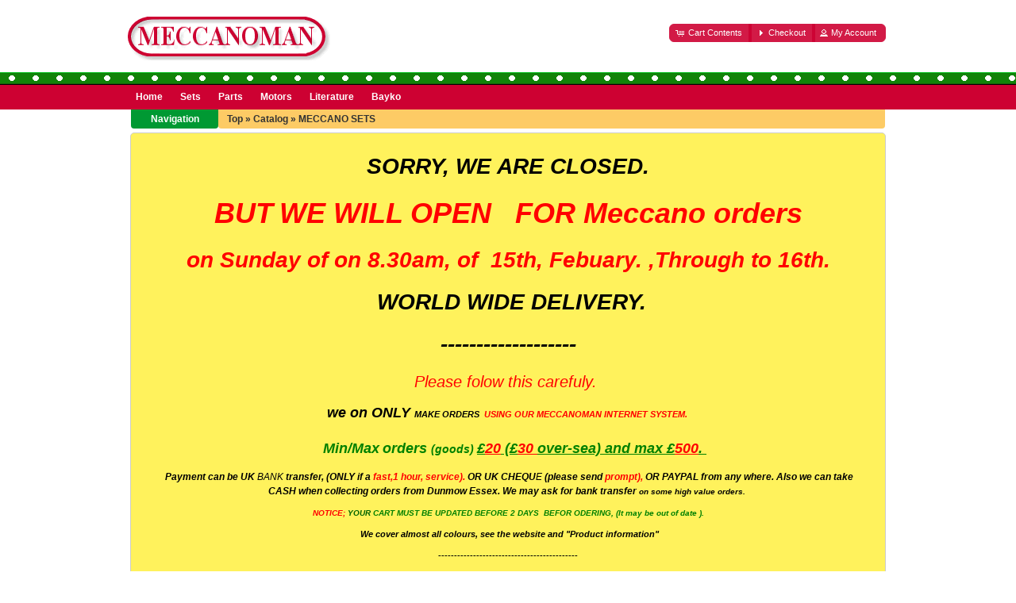

--- FILE ---
content_type: text/html; charset=UTF-8
request_url: https://meccanoman.co.uk/catalog/product_info.php?products_id=3152&osCsid=ok0p4q96psfvhqvp79kfg0a3e4
body_size: 4703
content:

<!DOCTYPE html PUBLIC "-//W3C//DTD XHTML 1.0 Transitional//EN" "http://www.w3.org/TR/xhtml1/DTD/xhtml1-transitional.dtd">
<html xmlns="http://www.w3.org/1999/xhtml" dir="ltr" lang="en">
<head>
<meta http-equiv="Content-Type" content="text/html; charset=utf-8" />
<title>Meccanoman - The Online Meccano Superstore</title>
<base href="https://meccanoman.co.uk/catalog/" />
<link rel="stylesheet" type="text/css" href="ext/jquery/ui/custom-theme/jquery-ui-1.10.1.custom.css" />
<script type="text/javascript" src="ext/jquery/jquery-1.8.0.min.js"></script>
<script type="text/javascript" src="ext/jquery/ui/jquery-ui-1.8.22.min.js"></script>

<script type="text/javascript">
// fix jQuery 1.8.0 and jQuery UI 1.8.22 bug with dialog buttons; http://bugs.jqueryui.com/ticket/8484
if ( $.attrFn ) { $.attrFn.text = true; }
</script>


<script type="text/javascript" src="ext/jquery/bxGallery/jquery.bxGallery.1.1.min.js"></script>
<link rel="stylesheet" type="text/css" href="ext/jquery/fancybox/jquery.fancybox-1.3.4.css" />
<script type="text/javascript" src="ext/jquery/fancybox/jquery.fancybox-1.3.4.pack.js"></script>
<link rel="stylesheet" type="text/css" href="ext/960gs/960_24_col.css" />
<link rel="stylesheet" type="text/css" href="stylesheet.css" />
<link rel="canonical" href="https://meccanoman.co.uk/catalog/product_info.php?products_id=3152" />
</head>
<body>

<div id="main_header">

<div id="header">
<div id="header_contents">
  <div id="storeLogo"><a href="https://meccanoman.co.uk/catalog/index.php?osCsid=ok0p4q96psfvhqvp79kfg0a3e4"><img src="images/store_logo.png" alt="Meccanoman - The Online Meccano Superstore" title="Meccanoman - The Online Meccano Superstore" width="256" height="56" /></a></div>

  <div id="headerShortcuts">
<span class="tdbLink"><a id="tdb1" href="https://meccanoman.co.uk/catalog/shopping_cart.php?osCsid=ok0p4q96psfvhqvp79kfg0a3e4">Cart Contents</a></span><script type="text/javascript">$("#tdb1").button({icons:{primary:"ui-icon-cart"}}).addClass("ui-priority-secondary").parent().removeClass("tdbLink");</script><span class="tdbLink"><a id="tdb2" href="https://meccanoman.co.uk/catalog/checkout_shipping.php?osCsid=ok0p4q96psfvhqvp79kfg0a3e4">Checkout</a></span><script type="text/javascript">$("#tdb2").button({icons:{primary:"ui-icon-triangle-1-e"}}).addClass("ui-priority-secondary").parent().removeClass("tdbLink");</script><span class="tdbLink"><a id="tdb3" href="https://meccanoman.co.uk/catalog/account.php?osCsid=ok0p4q96psfvhqvp79kfg0a3e4">My Account</a></span><script type="text/javascript">$("#tdb3").button({icons:{primary:"ui-icon-person"}}).addClass("ui-priority-secondary").parent().removeClass("tdbLink");</script>  </div>

<script type="text/javascript">
  $("#headerShortcuts").buttonset();
</script>

<div style="clear: both;"></div>
</div>
</div>
<div id="menu_section">
<ul id="nav">
        <li><a href="https://meccanoman.co.uk/catalog/index.php?osCsid=ok0p4q96psfvhqvp79kfg0a3e4">Home</a></li>
        <li><a href="https://meccanoman.co.uk/catalog/index.php?cPath=87&amp;osCsid=ok0p4q96psfvhqvp79kfg0a3e4">Sets</a></li> 
        <li><a href="https://meccanoman.co.uk/catalog/index.php?cPath=1&amp;osCsid=ok0p4q96psfvhqvp79kfg0a3e4">Parts</a></li>
        <li><a href="https://meccanoman.co.uk/catalog/index.php?cPath=83&amp;osCsid=ok0p4q96psfvhqvp79kfg0a3e4">Motors</a></li>
        <li><a href="https://meccanoman.co.uk/catalog/index.php?cPath=91&amp;osCsid=ok0p4q96psfvhqvp79kfg0a3e4">Literature</a></li>
        <li><a href="https://meccanoman.co.uk/catalog/index.php?cPath=286&amp;osCsid=ok0p4q96psfvhqvp79kfg0a3e4">Bayko</a></li>
    </ul>
    <div style="clear: both;"></div>
</div>
<div id="breadcrumbs">
  <div class="navigation_section">Navigation</div><div class="breadcrumb_items">&nbsp;&nbsp;<a href="https://meccanoman.co.uk" class="headerNavigation">Top</a> &raquo; <a href="https://meccanoman.co.uk/catalog/index.php?osCsid=ok0p4q96psfvhqvp79kfg0a3e4" class="headerNavigation">Catalog</a> &raquo; <a href="https://meccanoman.co.uk/catalog/index.php?cPath=87&amp;osCsid=ok0p4q96psfvhqvp79kfg0a3e4" class="headerNavigation">MECCANO SETS</a></div>
  <div style="clear: both;"></div>
</div>

 <div id="disable_checkout">
  <p style="text-align:center"><strong><em><span style="font-size:28px">SORRY, WE ARE CLOSED.</span></em></strong></p>

<p style="text-align:center"><strong><em><span style="font-size:28px"><span style="color:#FF0000"><span style="font-size:36px">BUT</span>&nbsp;<span style="font-size:36px">WE WILL OPEN&nbsp; &nbsp;FOR&nbsp;Meccano&nbsp;orders</span></span></span></em></strong></p>

<p style="text-align:center"><span style="font-size:28px"><strong><em><span style="color:#FF0000">&nbsp;on Sunday of on</span></em></strong><strong><em><span style="color:#FF0000">&nbsp;8.30am, of&nbsp; 15th</span></em></strong><span style="color:rgb(255, 0, 0)"><strong><em>, Febuary. ,Through to 16th.&nbsp;</em></strong></span></span></p>

<p style="text-align:center"><strong><em><span style="font-size:28px">&nbsp;WORLD WIDE DELIVERY.</span></em></strong></p>

<p style="text-align:center"><strong><em><span style="font-size:28px">-------------------</span></em></strong></p>

<p style="text-align:center"><span style="color:#FF0000"><em><span style="font-size:20px">Please folow this&nbsp;carefuly.&nbsp;</span></em></span></p>

<p style="text-align:center"><strong><em><span style="color:#000000"><span style="font-size:18px">we on&nbsp;ONLY </span>MAKE ORDERS </span><span style="color:#FF0000">&nbsp;USING OUR MECCANOMAN INTERNET SYSTEM.</span>&nbsp;</em></strong></p>

<p style="text-align:center"><span style="color:rgb(255, 0, 0); font-size:22px"><strong><em><span style="font-size:24px">&nbsp;</span></em></strong></span><em><strong><span style="font-size:24px"><span style="color:#0000FF"><span style="font-size:14px"><span style="font-size:18px">&nbsp;</span></span></span><span style="color:#0000FF"><span style="font-size:14px"><span style="font-size:18px">&nbsp;</span></span></span><span style="color:#008000"><span style="font-size:14px"><span style="font-size:18px">Min/Max</span> <span style="font-size:18px">orders <span style="font-size:14px">(goods) </span></span><u><span style="font-size:18px">&pound;</span></u></span></span><span style="color:#FF0000"><span style="font-size:14px"><u><span style="font-size:18px">20</span></u></span></span><span style="color:#008000"><span style="font-size:14px"><u><span style="font-size:18px"> (&pound;</span></u></span></span><span style="color:#FF0000"><span style="font-size:14px"><u><span style="font-size:18px">30 </span></u></span></span><span style="color:#008000"><span style="font-size:14px"><u><span style="font-size:18px">over-sea)&nbsp;</span></u></span></span></span></strong></em><span style="color:rgb(0, 128, 0)"><em><strong><span style="font-size:24px"><span style="font-size:14px"><u><span style="font-size:18px">and&nbsp;max &pound;</span></u></span></span></strong></em></span><span style="color:rgb(255, 0, 0)"><em><strong><span style="font-size:24px"><span style="font-size:14px"><u><span style="font-size:18px">500</span></u></span></span></strong></em></span><span style="color:rgb(0, 128, 0)"><em><strong><span style="font-size:24px"><span style="font-size:14px"><u><span style="font-size:18px">.&nbsp;</span></u></span></span></strong></em></span></p>

<p style="text-align:center"><em><strong><span style="font-size:24px"><span style="font-size:11px"><span style="font-size:12px">&nbsp;</span></span></span></strong></em><em><strong><span style="font-size:24px"><span style="font-size:11px"><span style="font-size:12px">P</span></span></span></strong><span style="font-size:12px"><span style="font-family:sans-serif,arial,verdana,trebuchet ms"><strong>ayment can be&nbsp;UK&nbsp;</strong>BANK<strong>&nbsp;transfer, (ONLY if a&nbsp;<span style="color:#FF0000">fast,1 hour, service). </span>OR&nbsp;UK CHEQU</strong>E<strong> (please send <span style="color:#FF0000">prompt),</span> OR&nbsp;</strong></span><strong><span style="font-family:sans-serif,arial,verdana,trebuchet ms">PAYPAL from any where. Also we can take CA</span></strong><strong><span style="font-family:sans-serif,arial,verdana,trebuchet ms">SH</span></strong><span style="font-family:sans-serif,arial,verdana,trebuchet ms">&nbsp;<strong>when collecting orders from Dunmow Essex.&nbsp;We may ask for bank transfer <span style="font-size:10px">on some&nbsp;high value orders.&nbsp;</span></strong></span></span></em></p>

<p style="text-align:center"><span style="color:rgb(255, 0, 0)"><strong><span style="font-size:10px"><em>NOTICE; </em></span></strong></span><span style="color:rgb(0, 100, 0)"><strong><span style="font-size:10px"><em>YOUR</em></span></strong></span><span style="color:rgb(255, 0, 0)"><strong><span style="font-size:10px"><em>&nbsp;</em></span></strong></span><span style="color:rgb(0, 128, 0)"><strong><span style="font-size:10px"><em>CART MUST BE UPDATED BEFORE 2 DAYS&nbsp; BEFOR ODERING, (It may be out of date ).</em></span></strong></span></p>

<p style="text-align:center"><strong><span style="font-size:10px"><em>&nbsp;</em></span></strong><em><strong>We cover almost all colours, see the website and &quot;Product information&quot;</strong></em></p>

<p style="text-align:center"><strong><em>--------------------------------------------</em></strong></p>

<p style="text-align:center"><em><strong><span style="font-size:24px"><span style="font-size:18px"><span style="color:rgb(0, 255, 0)"><span style="background-color:rgb(0, 128, 0)">LOOK OUT FOR:&nbsp;</span></span>&nbsp;</span><span style="color:rgb(255, 215, 0)"><span style="font-size:18px"><span style="background-color:#FF0000">&quot;Daves&nbsp; &nbsp;&quot;LOTS&quot;,(now up to 260, take a look!).</span> <span style="background-color:#0000FF">&quot;TREASURE&quot;&nbsp;(Now two more Lucky Dip&#39;s - the lowest prices ever!!) </span><span style="background-color:rgb(255, 0, 0)">&nbsp;&quot;Bulk Bundle&nbsp;Savings&quot;&nbsp; and&nbsp; bargain&nbsp;&quot;Used 2nd&nbsp; &nbsp;quality&quot;&nbsp; parts! see below&nbsp;</span></span></span></span></strong></em><span style="color:rgb(0, 0, 255)"><em><strong>&nbsp;&nbsp;</strong></em></span></p>

<p style="text-align:center"><strong><em><span style="color:#0000FF"><span style="background-color:#FFFF00">&nbsp;&nbsp;We have now been Trading&nbsp;36&nbsp;years,&nbsp;</span></span><span style="font-size:9px"><span style="color:#0000FF"><span style="background-color:#FFFF00">and since opening&nbsp;our website, we are over whelmend,&nbsp;So I have to limit opening times. Thanks&nbsp;for your understanding!</span></span></span></em></strong></p>

<p style="text-align:center"><strong><em><span style="font-size:9px"><span style="color:#0000FF"><span style="background-color:#FFFF00">Since&nbsp;2022, I&#39;m </span></span></span></em></strong><span style="color:#0000FF"><strong><em><span style="font-size:9px"><span style="background-color:#FFFF00">thinning my own&nbsp;lifetme&nbsp;collection.&nbsp; &nbsp;</span></span></em></strong></span></p>

<p style="text-align:center"><span style="font-size:14px"><span style="color:#FF0000"><strong><em>Some stocks, for a while,&nbsp;have&nbsp;been&nbsp;reduced,&nbsp;like Large Circulars. where they have accumluted. </em></strong></span></span><strong><em><span style="color:#FF0000"><span style="font-size:14px">&nbsp;(Many are a</span><span style="font-size:14px">re mint) Look out for them!&nbsp;</span></span></em></strong><span style="color:rgb(0, 128, 128); font-size:14px"> &nbsp;</span><span style="background-color:rgb(255, 215, 0); color:rgb(75, 0, 130)">Don&#39;t forget&nbsp; American&nbsp;Erector. It&#39;s&nbsp;compatible with&nbsp;Meccano, useful and&nbsp;afordable. Search &quot;Erector&quot; to find it.</span></p>

<p style="text-align:center"><strong>We have loads of&nbsp;<span style="font-size:14px"><span style="color:rgb(75, 0, 130)"><span style="background-color:rgb(255, 0, 0)">BRACED</span></span><span style="background-color:rgb(255, 215, 0); color:rgb(75, 0, 130)">&nbsp;</span><span style="color:rgb(75, 0, 130)"><span style="background-color:rgb(0, 255, 0)">GIRDERS,</span></span><span style="background-color:rgb(255, 215, 0); color:rgb(75, 0, 130)">&nbsp;MOSTLY&nbsp;</span></span><span style="color:#008000">MINT, to V.G. Take advantage from bulk Bulk purchase.<em>&nbsp;</em></span></strong></p>

<p style="text-align:center"><span style="background-color:rgb(255, 0, 0)">&nbsp;We have&nbsp;lots&nbsp;of&nbsp;</span><span style="font-size:16px"><span style="background-color:rgb(0, 255, 0)">&nbsp;</span><strong><span style="background-color:rgb(0, 255, 0)">BAYKO</span></strong><span style="background-color:rgb(0, 255, 0)">&nbsp;</span></span><em><strong>&nbsp;<span style="font-size:12px">Buy &pound;50 and we add &pound;5 worth&nbsp;(our choice).</span></strong></em></p>

<p style="text-align:center">&nbsp;</p> </div>

<div style="clear: both;"></div>
</div>
<div id="bodyWrapper" class="container_24">
<div id="bodyContent" class="grid_16 push_4">

<div class="contentContainer">
  <div class="contentText">
    Product not found!  </div>

  <div style="float: right;">
    <span class="tdbLink"><a id="tdb4" href="https://meccanoman.co.uk/catalog/index.php?osCsid=ok0p4q96psfvhqvp79kfg0a3e4">Continue</a></span><script type="text/javascript">$("#tdb4").button({icons:{primary:"ui-icon-triangle-1-e"}}).addClass("ui-priority-secondary").parent().removeClass("tdbLink");</script>  </div>
</div>


</div> <!-- bodyContent //-->


<div id="columnLeft" class="grid_4 pull_16">
  <div class="ui-widget infoBoxContainer">  <div class="ui-widget-header infoBoxHeading"><a href="https://meccanoman.co.uk/catalog/index.php?cPath=0&amp;osCsid=ok0p4q96psfvhqvp79kfg0a3e4">Browse</a></div>  <div class="ui-widget-content infoBoxContents"><img src="images/pointer_blue.gif" alt="" width="8" height="11" /><a href="https://meccanoman.co.uk/catalog/index.php?cPath=300&amp;osCsid=ok0p4q96psfvhqvp79kfg0a3e4">MECCANO TREASURE</a><br /><img src="images/pointer_blue.gif" alt="" width="8" height="11" /><a href="https://meccanoman.co.uk/catalog/index.php?cPath=299&amp;osCsid=ok0p4q96psfvhqvp79kfg0a3e4">DAVES LOTS</a><br /><img src="images/pointer_blue.gif" alt="" width="8" height="11" /><a href="https://meccanoman.co.uk/catalog/index.php?cPath=87&amp;osCsid=ok0p4q96psfvhqvp79kfg0a3e4"><strong>MECCANO SETS</strong></a><br /><img src="images/pointer_blue.gif" alt="" width="8" height="11" /><a href="https://meccanoman.co.uk/catalog/index.php?cPath=1&amp;osCsid=ok0p4q96psfvhqvp79kfg0a3e4">MECCANO PARTS</a><br /><img src="images/pointer_blue.gif" alt="" width="8" height="11" /><a href="https://meccanoman.co.uk/catalog/index.php?cPath=83&amp;osCsid=ok0p4q96psfvhqvp79kfg0a3e4">MOTORS</a><br /><img src="images/pointer_blue.gif" alt="" width="8" height="11" /><a href="https://meccanoman.co.uk/catalog/index.php?cPath=91&amp;osCsid=ok0p4q96psfvhqvp79kfg0a3e4">MECCANO LITERATURE</a><br /><img src="images/pointer_blue.gif" alt="" width="8" height="11" /><a href="https://meccanoman.co.uk/catalog/index.php?cPath=286&amp;osCsid=ok0p4q96psfvhqvp79kfg0a3e4">BAYKO</a><br /><p><a href="https://meccanoman.co.uk/catalog/information.php?info_id=12&amp;osCsid=ok0p4q96psfvhqvp79kfg0a3e4"><b>Make Payment</b></a></p></div></div>
<div class="ui-widget infoBoxContainer">  <div class="ui-widget-header infoBoxHeading"><a href="https://meccanoman.co.uk/catalog/advanced_search.php?osCsid=ok0p4q96psfvhqvp79kfg0a3e4">Quick Find</a></div>  <div class="ui-widget-content infoBoxContents" style="text-align: center;">    <form name="quick_find" action="https://meccanoman.co.uk/catalog/advanced_search_result.php" method="get">    <input type="text" name="keywords" size="10" maxlength="30" style="width: 75%" />&nbsp;<input type="hidden" name="search_in_description" value="1" /><input type="hidden" name="osCsid" value="ok0p4q96psfvhqvp79kfg0a3e4" /><input type="image" src="includes/languages/english/images/buttons/button_quick_find.png" alt="Quick Find" title=" Quick Find " /><br />Use keywords to find the product you are looking for.<br /><a href="https://meccanoman.co.uk/catalog/advanced_search.php?osCsid=ok0p4q96psfvhqvp79kfg0a3e4"><strong>Advanced Search</strong></a>    </form>  </div></div>
<div class="ui-widget infoBoxContainer">  <div class="ui-widget-header infoBoxHeading"><a href="https://meccanoman.co.uk/catalog/information.php?osCsid=ok0p4q96psfvhqvp79kfg0a3e4">Information</a></div>  <div class="ui-widget-content infoBoxContents"><a href="https://meccanoman.co.uk/catalog/information.php?info_id=1&amp;osCsid=ok0p4q96psfvhqvp79kfg0a3e4">Product Information</a><br /><a href="https://meccanoman.co.uk/catalog/information.php?info_id=2&amp;osCsid=ok0p4q96psfvhqvp79kfg0a3e4">Shipping & Returns</a><br /><a href="https://meccanoman.co.uk/catalog/information.php?info_id=3&amp;osCsid=ok0p4q96psfvhqvp79kfg0a3e4">Attended Meetings</a><br /><a href="https://meccanoman.co.uk/catalog/information.php?info_id=4&amp;osCsid=ok0p4q96psfvhqvp79kfg0a3e4">Conditions of Use</a><br /><a href="https://meccanoman.co.uk/catalog/information.php?info_id=5&amp;osCsid=ok0p4q96psfvhqvp79kfg0a3e4">Privacy Notice</a><br /><a href="https://meccanoman.co.uk/catalog/information.php?info_id=6&amp;osCsid=ok0p4q96psfvhqvp79kfg0a3e4">How To Buy</a><br /><a href="https://meccanoman.co.uk/catalog/information.php?info_id=7&amp;osCsid=ok0p4q96psfvhqvp79kfg0a3e4">About Us</a><br /><a href="https://meccanoman.co.uk/catalog/information.php?info_id=8&amp;osCsid=ok0p4q96psfvhqvp79kfg0a3e4">Links</a><br /><a href="https://meccanoman.co.uk/catalog/information.php?info_id=9&amp;osCsid=ok0p4q96psfvhqvp79kfg0a3e4">News</a><br /><a href="https://meccanoman.co.uk/catalog/information.php?info_id=10&amp;osCsid=ok0p4q96psfvhqvp79kfg0a3e4">FAQs</a><br /><a href="https://meccanoman.co.uk/catalog/information.php?info_id=11&amp;osCsid=ok0p4q96psfvhqvp79kfg0a3e4">Gift Voucher FAQ</a><br /><a href="https://meccanoman.co.uk/catalog/information.php?info_id=12&amp;osCsid=ok0p4q96psfvhqvp79kfg0a3e4">Make Payment</a><br />    <a href="https://meccanoman.co.uk/catalog/contact_us.php?osCsid=ok0p4q96psfvhqvp79kfg0a3e4">Contact Us</a><p align="center"><a href="http://meccanoman.co.uk/catalog/html/daves_corner/index.html"><b>Visit Daves Corner</b></a></p>  </div></div></div>


<div id="columnRight" class="grid_4">
  <div class="ui-widget infoBoxContainer">  <div class="ui-widget-header infoBoxHeading"><a href="https://meccanoman.co.uk/catalog/shopping_cart.php?osCsid=ok0p4q96psfvhqvp79kfg0a3e4">Shopping Cart</a></div><script language="javascript">function couponpopupWindow(url) {window.open(url,'popupWindow','toolbar=no,location=no,directories=no,status=no,menubar=no,scrollbars=yes,resizable=yes,copyhistory=no,width=450,height=280,screenX=150,screenY=150,top=150,left=150')}//--></script><div class="ui-widget-content infoBoxContents">0 items</div></div>
<div class="ui-widget infoBoxContainer">  <div class="ui-widget-header infoBoxHeading">Share Product</div>  <div class="ui-widget-content infoBoxContents" style="text-align: center;"><a href="https://meccanoman.co.uk/catalog/tell_a_friend.php?products_id=3152&amp;osCsid=ok0p4q96psfvhqvp79kfg0a3e4"><img src="images/social_bookmarks/email.png" border="0" title="Share via E-Mail" alt="Share via E-Mail" /></a> <div class="g-plus" data-action="share" data-href="https://meccanoman.co.uk/catalog/product_info.php?products_id=3152" data-annotation="none" data-height="15" data-align="left"></div><script type="text/javascript">
  (function() {
    var po = document.createElement('script'); po.type = 'text/javascript'; po.async = true;
    po.src = 'https://apis.google.com/js/plusone.js';
    var s = document.getElementsByTagName('script')[0]; s.parentNode.insertBefore(po, s);
  })();
</script> <a href="http://www.facebook.com/share.php?u=https%3A%2F%2Fmeccanoman.co.uk%2Fcatalog%2Fproduct_info.php%3Fproducts_id%3D3152" target="_blank"><img src="images/social_bookmarks/facebook.png" border="0" title="Share on Facebook" alt="Share on Facebook" /></a> <a href="http://twitter.com/home?status=https%3A%2F%2Fmeccanoman.co.uk%2Fcatalog%2Fproduct_info.php%3Fproducts_id%3D3152" target="_blank"><img src="images/social_bookmarks/twitter.png" border="0" title="Share on Twitter" alt="Share on Twitter" /></a> <a href="http://pinterest.com/pin/create/button/?description=%28MS9.MRG.INT.70S%29+Intermediate+Quality%2C+Meccano+Set+9%2C+Medium+Re&media=https%3A%2F%2Fmeccanoman.co.uk%2Fcatalog%2Fimages%2Fproducts%2Fsmall%2FMS9.MRG.INT.gif&url=https%3A%2F%2Fmeccanoman.co.uk%2Fcatalog%2Fproduct_info.php%3Fproducts_id%3D3152" class="pin-it-button" count-layout="none"><img border="0" src="//assets.pinterest.com/images/PinExt.png" title="Pin It" /></a></div></div>
<div class="ui-widget infoBoxContainer">  <div class="ui-widget-header infoBoxHeading"><a href="https://meccanoman.co.uk/catalog/products_new.php?osCsid=ok0p4q96psfvhqvp79kfg0a3e4">What's New?</a></div>  <div class="ui-widget-content infoBoxContents" style="text-align: center;"><a href="https://meccanoman.co.uk/catalog/product_info.php?products_id=4952&amp;osCsid=ok0p4q96psfvhqvp79kfg0a3e4"><img src="images/products/small/130a.gif" alt="(130a) Single Eccentric, RED" title="(130a) Single Eccentric, RED" width="100" height="80" /></a><br /><a href="https://meccanoman.co.uk/catalog/product_info.php?products_id=4952&amp;osCsid=ok0p4q96psfvhqvp79kfg0a3e4">(130a) Single Eccentric, RED</a><br />£11.99</div></div>
<div class="ui-widget infoBoxContainer">  <div class="ui-widget-header infoBoxHeading"><a href="https://meccanoman.co.uk/catalog/current_auctions.php?osCsid=ok0p4q96psfvhqvp79kfg0a3e4">eBay Auctions</a></div>  <div class="ui-widget-content infoBoxContents">    <div class="img"><center>    <a href="https://meccanoman.co.uk/catalog/current_auctions.php?osCsid=ok0p4q96psfvhqvp79kfg0a3e4"><img src="images/icons/ebay-logo.png" alt="BOX_VIEW_CURRENT_AUCTIONS" title="BOX_VIEW_CURRENT_AUCTIONS" width="74" height="29" /></a></center></div>  </div></div></div>

</div>  <!--bodyWrapper //-->
<div id="footer">




  <div id="footer_content">
<p>We Accept The Following Cards Via Paypal</p>
  <p><a href="https://meccanoman.co.uk/catalog/information.php?info_id=6&amp;osCsid=ok0p4q96psfvhqvp79kfg0a3e4"><img src="images/site/Paypal.gif" alt="How to buy" border="0"></a></p>
<ul>
<li><a href="https://meccanoman.co.uk/catalog/information.php?osCsid=ok0p4q96psfvhqvp79kfg0a3e4">Information</a></li>
<li><a href="https://meccanoman.co.uk/catalog/information.php?info_id=4&amp;osCsid=ok0p4q96psfvhqvp79kfg0a3e4">Terms &amp; Conditions</a></li>
<li><a href="https://meccanoman.co.uk/catalog/advanced_search.php?osCsid=ok0p4q96psfvhqvp79kfg0a3e4">Search</a></li>
<li><a href="https://meccanoman.co.uk/catalog/information.php?info_id=5&amp;osCsid=ok0p4q96psfvhqvp79kfg0a3e4">Privacy</a></li>
<li><a href="https://meccanoman.co.uk/catalog/contact_us.php?osCsid=ok0p4q96psfvhqvp79kfg0a3e4">Contact</a></li>
<li><a href="https://meccanoman.co.uk/catalog/information.php?info_id=9&amp;osCsid=ok0p4q96psfvhqvp79kfg0a3e4">News</a></li>
<li><a href="https://meccanoman.co.uk/catalog/information.php?info_id=2&amp;osCsid=ok0p4q96psfvhqvp79kfg0a3e4">Shipping &amp; Returns</a></li>
<li><a href="https://meccanoman.co.uk/catalog/information.php?info_id=1&amp;osCsid=ok0p4q96psfvhqvp79kfg0a3e4">Product Information</a></li>
</ul>
</div>



<script type="text/javascript">
$('.productListTable tr:nth-child(even)').addClass('alt');
</script>
</div>


<script type="text/javascript" src="//assets.pinterest.com/js/pinit.js"></script>
</body>
</html>


--- FILE ---
content_type: text/html; charset=utf-8
request_url: https://accounts.google.com/o/oauth2/postmessageRelay?parent=https%3A%2F%2Fmeccanoman.co.uk&jsh=m%3B%2F_%2Fscs%2Fabc-static%2F_%2Fjs%2Fk%3Dgapi.lb.en.2kN9-TZiXrM.O%2Fd%3D1%2Frs%3DAHpOoo_B4hu0FeWRuWHfxnZ3V0WubwN7Qw%2Fm%3D__features__
body_size: 160
content:
<!DOCTYPE html><html><head><title></title><meta http-equiv="content-type" content="text/html; charset=utf-8"><meta http-equiv="X-UA-Compatible" content="IE=edge"><meta name="viewport" content="width=device-width, initial-scale=1, minimum-scale=1, maximum-scale=1, user-scalable=0"><script src='https://ssl.gstatic.com/accounts/o/2580342461-postmessagerelay.js' nonce="OyUqje4NvTSFHheisr4xUg"></script></head><body><script type="text/javascript" src="https://apis.google.com/js/rpc:shindig_random.js?onload=init" nonce="OyUqje4NvTSFHheisr4xUg"></script></body></html>